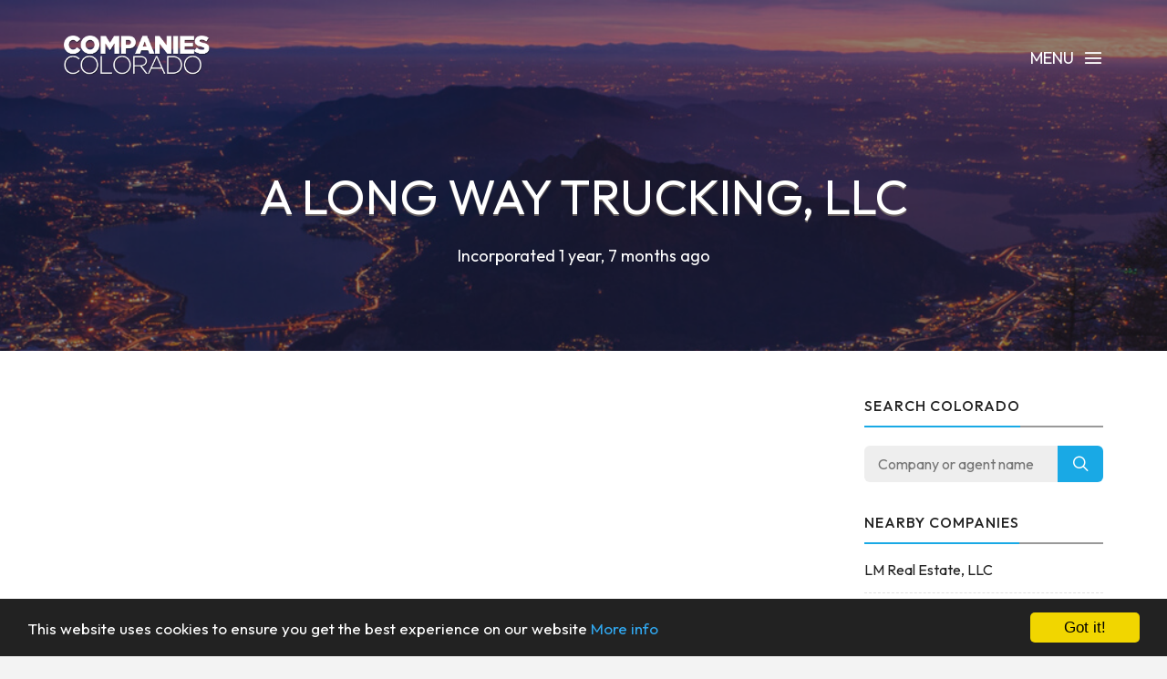

--- FILE ---
content_type: text/html; charset=UTF-8
request_url: https://www.companiescolorado.com/company/20241700829/a-long-way-trucking-llc
body_size: 3595
content:
<!DOCTYPE html><html lang="en"><head><!-- Global site tag (gtag.js) - Google Analytics --><script async src="https://www.googletagmanager.com/gtag/js?id=UA-75767461-1"></script><script> window.dataLayer = window.dataLayer || []; function gtag(){dataLayer.push(arguments);} gtag('js', new Date()); gtag('config', 'UA-75767461-1');</script><meta charset="utf-8"><meta http-equiv="X-UA-Compatible" content="IE=edge"><meta name="viewport" content="width=device-width, initial-scale=1, maximum-scale=1, user-scalable=no"><meta name="description" content="Free Colorado business information. Search for businesses across the state, including Denver, Colorado Springs and Littleton."><meta name="keywords" content="COMPANY SEARCH, COMPANY CHECK, BUSINESS SEARCH, CO, COLORADO"><link rel="shortcut icon" href="https://www.companiescolorado.com/favicon.ico"><link rel="apple-touch-icon" href="https://www.companiescolorado.com/apple-touch-icon.png"><title>A Long Way Trucking, LLC - Company Information - Companies Colorado</title><meta name="author" content="Companies Colorado"><meta property="og:site_name" content="Companies Colorado"><meta property="og:image" content="https://www.companiescolorado.com/images/companiescolorado_icon.png"><meta property="og:logo" content="https://www.companiescolorado.com/images/companiescolorado_icon.png"><meta property="og:title" content="A Long Way Trucking, LLC"><meta property="og:description" content="Free Colorado business information. Search for businesses across the state, including Denver, Colorado Springs and Littleton."><meta property="twitter:title" content="A Long Way Trucking, LLC"><meta property="twitter:description" content="A Long Way Trucking, LLC"><meta property="twitter:image" content="https://www.companiescolorado.com/images/companiescolorado_icon.png"><meta property="twitter:creator" content="Companies Colorado"><meta property="twitter:site" content="Companies Colorado"><meta property="og:url" content="https://www.companiescolorado.com/company/20241700829/a-long-way-trucking-llc"><meta property="twitter:url" content="https://www.companiescolorado.com/company/20241700829/a-long-way-trucking-llc"><link rel="stylesheet" type="text/css" href="https://fonts.googleapis.com/css?family=Outfit:700,400,500"><link href="https://www.companiescolorado.com/css/icomoon.css" rel="stylesheet"><link href="https://www.companiescolorado.com/css/live-27.css" rel="stylesheet"><script data-ad-client="ca-pub-2959844123745622" async src="https://pagead2.googlesyndication.com/pagead/js/adsbygoogle.js"></script><script> (adsbygoogle = window.adsbygoogle || []).push({ google_ad_client: "ca-pub-2959844123745622", enable_page_level_ads: true });</script> <!--[if lt IE 9]> <script src="https://oss.maxcdn.com/html5shiv/3.7.2/html5shiv.min.js"></script> <script src="https://oss.maxcdn.com/respond/1.4.2/respond.min.js"></script> <![endif]--> <script src="https://www.companiescolorado.com/js/modernizr.js"></script><!-- Begin Cookie Consent plugin by Silktide - http://silktide.com/cookieconsent --><script type="text/javascript"> window.cookieconsent_options = {"message":"This website uses cookies to ensure you get the best experience on our website","dismiss":"Got it!","learnMore":"More info","link":"https://www.companiescolorado.com/privacy","theme":"dark-bottom"};</script><script type="text/javascript" src="//cdnjs.cloudflare.com/ajax/libs/cookieconsent2/1.0.10/cookieconsent.min.js"></script><!-- End Cookie Consent plugin --></head><body data-home="https://www.companiescolorado.com/" id="company"> <header id="main-header" class="the-header the-origin-header"><div class="container"><div class="row"><div class="col-lg-12"><a href="https://www.companiescolorado.com/" class="logo"><img src="https://www.companiescolorado.com/images/logocompaniescolorado.png" alt="Companies Colorado"></a><div id="nav-menu-trigger" class="menu-toggle pull-right all-caps">Menu<span class="icon-menu5"></span></div></div></div></div> </header><nav id="nav-wrapper"><a class="nav-close" href="#nav"><span class="icon-cross2"></span></a><ul id="main-nav" class="main-nav all-caps"><li><a href="https://www.companiescolorado.com/">Search</a></li><li><a href="https://www.companiescolorado.com/explorer">Company Explorer</a></li><li><a href="https://www.companiescolorado.com/recent">New Companies</a></li></ul><ul class="secondary-nav"><li><a href="https://www.companiescolorado.com/privacy">Privacy Policy</a></li><li><a href="https://www.companiescolorado.com/terms">Terms of Service</a></li><li><a class="contact-trigger">Contact Us</a></li></ul></nav><main id="main-content" class="company-layout"><section id="hero" data-stellar-background-ratio="0.5" data-stellar-vertical-offset="50"><div class="color-overlay"><div class="container"><div class="vertical-center-wrapper"><div class="vertical-center-table"><div class="vertical-center-content"><div class="hero-content row centered"><div class="col-lg-12"><h1 class="all-caps text-shadow-medium company-title">A Long Way Trucking, LLC</h1><div class="company-meta"><ul><li>Incorporated 1 year, 7 months ago</li></ul></div></div></div></div></div></div></div></div></section><section id="company"><div class="container"><div class="row"><div class="col-lg-9 col-md-9 col-sm-12"><article class="post post-with-sidebar"><div class="post-content"><div class="entry-content"><div class="listad white m-b-20"><ins class="adsbygoogle" style="display:block" data-ad-client="ca-pub-2959844123745622" data-ad-slot="5664844790" data-ad-format="auto"></ins><script>(adsbygoogle = window.adsbygoogle || []).push({});</script></div><p class="description">A Long Way Trucking, LLC is a limited liability company in good standing, incorporated on 28th June 2024.</p><h3>Key Data</h3><table class="table viewtable tablevertical company"><tr><th>Company Name</th><td>A Long Way Trucking, LLC</td></tr><tr><th>Company Agent</th><td>Alan Long</td></tr><tr><th>Company Status</th><td><span class="status active">Good Standing</span></td></tr><tr><th>Company Number</th><td>20241700829</td></tr><tr><th>Company Type</th><td>Limited Liability Company</td></tr><tr><tr><th>Incorporation</th><td>28 June 2024 <span class="since">(1 year, 7 months ago)</span></td></tr></table><h3>Address</h3><table class="table viewtable tablevertical company"><tr><th>Address</th><td>4010 S Rome St<br />CO<br />80018</td></tr><tr><th>Map</th><td><div class="map-responsive"><iframe	width="600"	height="450"	frameborder="0" style="border:0"	src="https://www.google.com/maps/embed/v1/place?key=AIzaSyDvvPdDF5m9-ksU679xZC3bOOQRJWPt3U0&q=4010+S+Rome+St%2C+CO%2C+80018" allowfullscreen></iframe></div></td></tr></table><h3>Agent Address</h3><table class="table viewtable tablevertical company"><tr><th>Agent Address</th><td>4010 S Rome St<br />CO<br />80018</td></tr></table><p class="last-checked">This page is accurate as of 15 July 2024.</p></div></div></article></div><div class="col-lg-3 col-lg-offset-0 col-md-3 col-md-offset-0 col-sm-6 col-sm-offset-3"><aside class="sidebar"><div class="widget widget-search"><h5 class="widget-title"><span>Search Colorado</span></h5><div class="search-form-wrapper"><form class="search-form" method="get" action="https://www.companiescolorado.com/explorer"><div class="input-group"><input type="search" class="search-field" placeholder="Company or agent name" value="" name="search" title="Company or agent name" required><span class="input-group-btn"><button class="search-submit" type="submit">Search</button></span></div></form></div></div><div class="widget widget-categories"><h5 class="widget-title"><span>Nearby companies</span></h5><ul class="category-list"><li class="cat-item"><a href="https://www.companiescolorado.com/company/20141566848/lm-real-estate-llc">LM Real Estate, LLC</a></li><li class="cat-item"><a href="https://www.companiescolorado.com/company/20101198903/fariskmgmt-inc">faRiskMgmt., Inc.</a></li><li class="cat-item"><a href="https://www.companiescolorado.com/company/20121678463/au-contraire-software-ltd">Au Contraire Software, Ltd</a></li><li class="cat-item"><a href="https://www.companiescolorado.com/company/19891001883/colorado-dental-hygienists-association">Colorado Dental Hygienists&#039; Association</a></li><li class="cat-item"><a href="https://www.companiescolorado.com/company/20111407448/ginas-answering-service-llc">Gina&#039;s Answering Service LLC</a></li><li class="cat-item"><a href="https://www.companiescolorado.com/company/20141637453/a-s-trans-llc">A &amp; S Trans LLC</a></li><li class="cat-item"><a href="https://www.companiescolorado.com/company/20101196363/arrva-fire-protection-llc">Arrva Fire Protection LLC</a></li></ul></div><div class="listad white m-b-20"><ins class="adsbygoogle" style="display:block" data-ad-client="ca-pub-2959844123745622" data-ad-slot="5664844790" data-ad-format="auto"></ins><script>(adsbygoogle = window.adsbygoogle || []).push({});</script></div></aside></div></div></div></section></main><footer id="main-footer"><div class="container"><div class="row"><ul class="footer-nav all-caps"><li><a href="https://www.companiescolorado.com/terms">Terms</a></li><li><a href="https://www.companiescolorado.com/privacy">Privacy</a></li><li><a class="contact-trigger">Contact</a></li></ul><div class="copyright"><p>&copy;2016-26 Companies Colorado. All rights reserved.</p></div></div></div></footer><a id="to-top"><span class="icon-chevron-thin-up"></span></a><div class="contact-overlay overlay-scale"><a class="overlay-close">Close</a><div class="container"><div class="row"><div class="contact-content col-lg-10 col-lg-offset-1 centered"><h2 class="all-caps">Contact Companies Colorado</h2><div class="col-lg-6 col-lg-offset-3 col-md-6 col-md-offset-3"><form class="contact-form" id="contact-form" method="post"><input type="hidden" name="cpage" value="https://www.companiescolorado.com/company/20241700829/a-long-way-trucking-llc"><div class="row"><div class="col-lg-6 col-md-6"><div class="required-field"><input name="fname" id="fname" class="contact-input" type="text" placeholder="First Name"></div></div><div class="col-lg-6 col-md-6"><input name="lname" id="lname" class="contact-input" type="text" placeholder="Last Name"></div><div class="col-lg-12 col-md-12"><div class="required-field"><input name="email" id="email" class="contact-input" type="email" placeholder="Email Address"></div></div><div class="col-lg-12 col-md-12"><div class="required-field dropselect"><select class="contact-input" name="defined-subject" id="defined-subject"><option value="">Please select</option><option value="0">I want to contact A Long Way Trucking, LLC</option><option value="2">I want to contact a company listed on your website</option><option value="1">I'm looking for bulk data downloads</option><option value="3">I want to request the removal of a page on your website</option><option value="4">I want to contact Companies Colorado</option></select></div><p id="select-message"></p><div class="required-field"><input name="subject" id="subject" class="contact-input" type="text" placeholder="Subject"></div><div class="required-field"><input name="url" id="url" class="contact-input" type="text" placeholder="Removal URL" value="https://www.companiescolorado.com/company/20241700829/a-long-way-trucking-llc"></div></div><div class="col-lg-12 col-md-12 message-row"><div class="required-field"><textarea name="message" id="message" rows="9" placeholder="Message"></textarea></div></div><div class="col-lg-12 col-md-12 reason-row"><div class="required-field"><textarea name="reason" id="reason" rows="9" placeholder="Reason"></textarea></div></div><div class="col-lg-12 col-md-12 all-caps centered"><button id="submit" type="submit" class="submit-btn">Submit</button></div><div class="col-lg-12 col-md-12 all-caps centered contact-loading"><div class="spinner icon-spinner2"></div></div></div></form></div></div></div></div></div><div class="total-loading"></div><div id="error-notification" class="notif-box"><span class="icon-bullhorn notif-icon"></span><p></p><a class="notification-close">Close</a></div><div id="success-notification" class="notif-box"><span class="icon-checkmark notif-icon"></span><p></p><a class="notification-close">Close</a></div><script src="https://www.companiescolorado.com/js/live-27.js"></script><script defer src="https://static.cloudflareinsights.com/beacon.min.js/vcd15cbe7772f49c399c6a5babf22c1241717689176015" integrity="sha512-ZpsOmlRQV6y907TI0dKBHq9Md29nnaEIPlkf84rnaERnq6zvWvPUqr2ft8M1aS28oN72PdrCzSjY4U6VaAw1EQ==" data-cf-beacon='{"version":"2024.11.0","token":"c257e95738a24eabb898ea6515b476d3","r":1,"server_timing":{"name":{"cfCacheStatus":true,"cfEdge":true,"cfExtPri":true,"cfL4":true,"cfOrigin":true,"cfSpeedBrain":true},"location_startswith":null}}' crossorigin="anonymous"></script>
</body></html>

--- FILE ---
content_type: text/html; charset=utf-8
request_url: https://www.google.com/recaptcha/api2/aframe
body_size: 269
content:
<!DOCTYPE HTML><html><head><meta http-equiv="content-type" content="text/html; charset=UTF-8"></head><body><script nonce="agLHKEIUZfWGnyqZWcObEA">/** Anti-fraud and anti-abuse applications only. See google.com/recaptcha */ try{var clients={'sodar':'https://pagead2.googlesyndication.com/pagead/sodar?'};window.addEventListener("message",function(a){try{if(a.source===window.parent){var b=JSON.parse(a.data);var c=clients[b['id']];if(c){var d=document.createElement('img');d.src=c+b['params']+'&rc='+(localStorage.getItem("rc::a")?sessionStorage.getItem("rc::b"):"");window.document.body.appendChild(d);sessionStorage.setItem("rc::e",parseInt(sessionStorage.getItem("rc::e")||0)+1);localStorage.setItem("rc::h",'1770094620233');}}}catch(b){}});window.parent.postMessage("_grecaptcha_ready", "*");}catch(b){}</script></body></html>